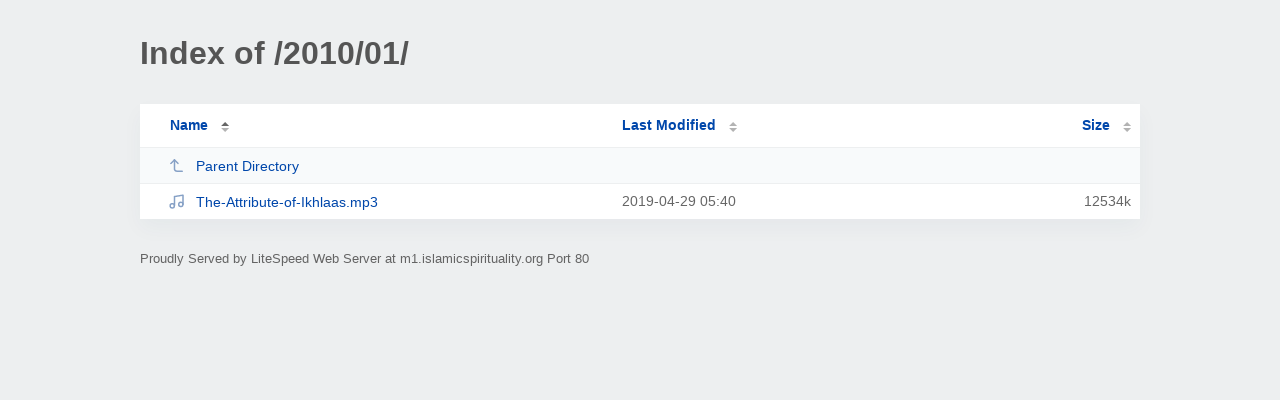

--- FILE ---
content_type: text/html; charset=UTF-8
request_url: http://m1.islamicspirituality.org/2010/01/
body_size: 795
content:
<!DOCTYPE html><html><head><meta http-equiv="Content-type" content="text/html; charset=UTF-8" /><meta name="viewport" content="width=device-width, initial-scale=1.0" /><link rel="stylesheet" href="/_autoindex/assets/css/autoindex.css" /><script src="/_autoindex/assets/js/tablesort.js"></script><script src="/_autoindex/assets/js/tablesort.number.js"></script><title>Index of /2010/01/</title><style>@media (prefers-color-scheme:dark){body{background-color:#000!important}}</style></head><body><div class="content"><h1 style="color: #555;">Index of /2010/01/</h1>
<div id="table-list"><table id="table-content"><thead class="t-header"><tr><th class="colname" aria-sort="ascending"><a class="name" href="?ND"  onclick="return false"">Name</a></th><th class="colname" data-sort-method="number"><a href="?MA"  onclick="return false"">Last Modified</a></th><th class="colname" data-sort-method="number"><a href="?SA"  onclick="return false"">Size</a></th></tr></thead>
<tr data-sort-method="none"><td><a href="/2010/"><img class="icon" src="/_autoindex/assets/icons/corner-left-up.svg" alt="Up">Parent Directory</a></td><td></td><td></td></tr>
<tr><td data-sort="the-attribute-of-ikhlaas.mp3"><a href="/2010/01/The-Attribute-of-Ikhlaas.mp3"><img class="icon" src="/_autoindex/assets/icons/music.svg" alt="[SND]">The-Attribute-of-Ikhlaas.mp3</a></td><td data-sort="1556509210">2019-04-29 05:40</td><td data-sort="12833810">  12534k</td></tr>
</table></div>
<address>Proudly Served by LiteSpeed Web Server at m1.islamicspirituality.org Port 80</address></div><script>new Tablesort(document.getElementById("table-content"));</script></body></html>
